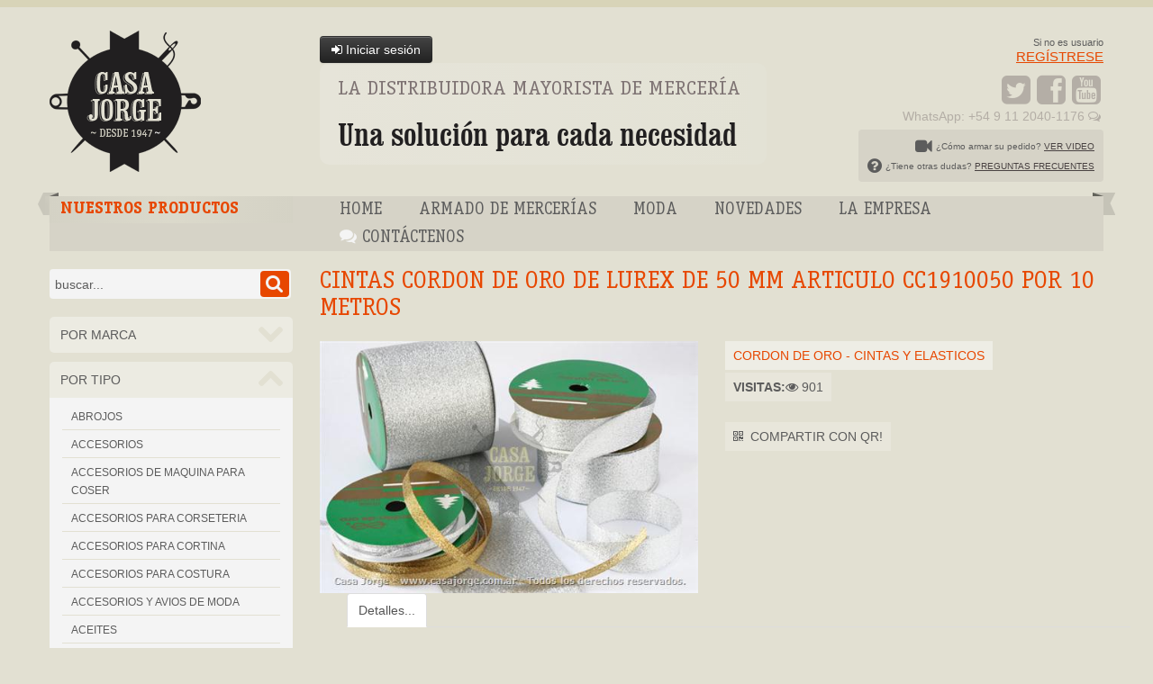

--- FILE ---
content_type: text/html; charset=utf-8
request_url: https://www.casajorge.com.ar/productos/detalles/580e20cf-3a43-49b4-ba6d-3e6befd82eb9/cintas-cordon-de-oro-de-lurex-de-50-mm-articulo-cc1910050-por-10-metros
body_size: 47750
content:

<!DOCTYPE html>
<html>
<head>
    <meta charset="utf-8" />
    <meta name="viewport" content="width=device-width, initial-scale=1, maximum-scale=1" />
    <title>
        CINTAS CORDON DE ORO DE LUREX DE 50 MM ARTICULO CC1910050 POR 10 METROS - Casa Jorge - La Distribuidora Mayorista de Mercer&#xED;a
    </title>
    <link href="https://swiotenantstatic.blob.core.windows.net/theme/1001/favicon.ico" rel="shortcut icon" type="image/x-icon" />

    
    <meta name="description" content="CINTAS CORDON DE ORO DE LUREX DE 50 MM ARTICULO CC1910050 POR 10 METROS - Casa Jorge - La Distribuidora Mayorista de Mercer&#xED;a" />
    <meta property="og:title" content="CINTAS CORDON DE ORO DE LUREX DE 50 MM ARTICULO CC1910050 POR 10 METROS" />
    <meta property="og:type" content="CORDON DE ORO - CINTAS Y ELASTICOS" />
    <meta property="og:url" content="https://www.casajorge.com.ar/productos/detalles/580e20cf-3a43-49b4-ba6d-3e6befd82eb9/cintas-cordon-de-oro-de-lurex-de-50-mm-articulo-cc1910050-por-10-metros" />
    <meta property="og:image" content="https://487bf61e6df8d44fb3aa-a2b220a7bfa7a956123d0af81d3d5752.ssl.cf2.rackcdn.com/cinta lurex cd1910004_10_80_25_40_expand.jpg" />
    <meta property="og:site_name" content="Casa Jorge - La Distribuidora Mayorista de Mercer&#xED;a" />


    <link href="https://swiotenantstatic.blob.core.windows.net/theme/1001/scripts/bootstrap/css/bootstrap-no-icons-custom.min.css" rel="stylesheet" media="screen" />
    <link href="//netdna.bootstrapcdn.com/font-awesome/3.2.1/css/font-awesome.min.css" rel="stylesheet">
    <link href="https://swiotenantstatic.blob.core.windows.net/theme/1001/content/styles/styles.css" rel="stylesheet" type="text/css" />
    <link rel="stylesheet" href="https://cdn.jsdelivr.net/gh/sachinchoolur/lightgallery.js@master/dist/css/lightgallery.css" />
    <script src="//cdnjs.cloudflare.com/ajax/libs/modernizr/2.6.2/modernizr.min.js"></script>

    <!--[if lt IE 9]>
        <script src="//html5shim.googlecode.com/svn/trunk/html5.js"></script>
        <link href="~/css/stylesIE-lt9.css" rel="stylesheet" type="text/css" />
    <![endif]-->

    

    <script type="text/javascript">(function () {
            if ("-ms-user-select" in document.documentElement.style && navigator.userAgent.match(/IEMobile\/10\.0/)) {
                var msViewportStyle = document.createElement("style");
                msViewportStyle.appendChild(
                    document.createTextNode("@-ms-viewport{width:auto!important}")
                );
                document.getElementsByTagName("head")[0].appendChild(msViewportStyle);
            }
        })();</script>

<script type="text/javascript">!function(T,l,y){var S=T.location,k="script",D="instrumentationKey",C="ingestionendpoint",I="disableExceptionTracking",E="ai.device.",b="toLowerCase",w="crossOrigin",N="POST",e="appInsightsSDK",t=y.name||"appInsights";(y.name||T[e])&&(T[e]=t);var n=T[t]||function(d){var g=!1,f=!1,m={initialize:!0,queue:[],sv:"5",version:2,config:d};function v(e,t){var n={},a="Browser";return n[E+"id"]=a[b](),n[E+"type"]=a,n["ai.operation.name"]=S&&S.pathname||"_unknown_",n["ai.internal.sdkVersion"]="javascript:snippet_"+(m.sv||m.version),{time:function(){var e=new Date;function t(e){var t=""+e;return 1===t.length&&(t="0"+t),t}return e.getUTCFullYear()+"-"+t(1+e.getUTCMonth())+"-"+t(e.getUTCDate())+"T"+t(e.getUTCHours())+":"+t(e.getUTCMinutes())+":"+t(e.getUTCSeconds())+"."+((e.getUTCMilliseconds()/1e3).toFixed(3)+"").slice(2,5)+"Z"}(),iKey:e,name:"Microsoft.ApplicationInsights."+e.replace(/-/g,"")+"."+t,sampleRate:100,tags:n,data:{baseData:{ver:2}}}}var h=d.url||y.src;if(h){function a(e){var t,n,a,i,r,o,s,c,u,p,l;g=!0,m.queue=[],f||(f=!0,t=h,s=function(){var e={},t=d.connectionString;if(t)for(var n=t.split(";"),a=0;a<n.length;a++){var i=n[a].split("=");2===i.length&&(e[i[0][b]()]=i[1])}if(!e[C]){var r=e.endpointsuffix,o=r?e.location:null;e[C]="https://"+(o?o+".":"")+"dc."+(r||"services.visualstudio.com")}return e}(),c=s[D]||d[D]||"",u=s[C],p=u?u+"/v2/track":d.endpointUrl,(l=[]).push((n="SDK LOAD Failure: Failed to load Application Insights SDK script (See stack for details)",a=t,i=p,(o=(r=v(c,"Exception")).data).baseType="ExceptionData",o.baseData.exceptions=[{typeName:"SDKLoadFailed",message:n.replace(/\./g,"-"),hasFullStack:!1,stack:n+"\nSnippet failed to load ["+a+"] -- Telemetry is disabled\nHelp Link: https://go.microsoft.com/fwlink/?linkid=2128109\nHost: "+(S&&S.pathname||"_unknown_")+"\nEndpoint: "+i,parsedStack:[]}],r)),l.push(function(e,t,n,a){var i=v(c,"Message"),r=i.data;r.baseType="MessageData";var o=r.baseData;return o.message='AI (Internal): 99 message:"'+("SDK LOAD Failure: Failed to load Application Insights SDK script (See stack for details) ("+n+")").replace(/\"/g,"")+'"',o.properties={endpoint:a},i}(0,0,t,p)),function(e,t){if(JSON){var n=T.fetch;if(n&&!y.useXhr)n(t,{method:N,body:JSON.stringify(e),mode:"cors"});else if(XMLHttpRequest){var a=new XMLHttpRequest;a.open(N,t),a.setRequestHeader("Content-type","application/json"),a.send(JSON.stringify(e))}}}(l,p))}function i(e,t){f||setTimeout(function(){!t&&m.core||a()},500)}var e=function(){var n=l.createElement(k);n.src=h;var e=y[w];return!e&&""!==e||"undefined"==n[w]||(n[w]=e),n.onload=i,n.onerror=a,n.onreadystatechange=function(e,t){"loaded"!==n.readyState&&"complete"!==n.readyState||i(0,t)},n}();y.ld<0?l.getElementsByTagName("head")[0].appendChild(e):setTimeout(function(){l.getElementsByTagName(k)[0].parentNode.appendChild(e)},y.ld||0)}try{m.cookie=l.cookie}catch(p){}function t(e){for(;e.length;)!function(t){m[t]=function(){var e=arguments;g||m.queue.push(function(){m[t].apply(m,e)})}}(e.pop())}var n="track",r="TrackPage",o="TrackEvent";t([n+"Event",n+"PageView",n+"Exception",n+"Trace",n+"DependencyData",n+"Metric",n+"PageViewPerformance","start"+r,"stop"+r,"start"+o,"stop"+o,"addTelemetryInitializer","setAuthenticatedUserContext","clearAuthenticatedUserContext","flush"]),m.SeverityLevel={Verbose:0,Information:1,Warning:2,Error:3,Critical:4};var s=(d.extensionConfig||{}).ApplicationInsightsAnalytics||{};if(!0!==d[I]&&!0!==s[I]){var c="onerror";t(["_"+c]);var u=T[c];T[c]=function(e,t,n,a,i){var r=u&&u(e,t,n,a,i);return!0!==r&&m["_"+c]({message:e,url:t,lineNumber:n,columnNumber:a,error:i}),r},d.autoExceptionInstrumented=!0}return m}(y.cfg);function a(){y.onInit&&y.onInit(n)}(T[t]=n).queue&&0===n.queue.length?(n.queue.push(a),n.trackPageView({})):a()}(window,document,{
src: "https://js.monitor.azure.com/scripts/b/ai.2.min.js", // The SDK URL Source
crossOrigin: "anonymous", 
cfg: { // Application Insights Configuration
    connectionString: 'InstrumentationKey=bcc4ed2c-b7c2-4231-bd0e-62c3aca29d42;IngestionEndpoint=https://southcentralus-3.in.applicationinsights.azure.com/;LiveEndpoint=https://southcentralus.livediagnostics.monitor.azure.com/;ApplicationId=0b7264cf-28ab-42f5-b5b1-52e6cae50f29'
}});</script></head>
<body id="masterbody" class="product is-guest">
        <!-- Google Tag Manager -->
        <noscript>
            <iframe src="//www.googletagmanager.com/ns.html?id=GTM-K273RB"
                    height="0" width="0" style="display:none;visibility:hidden"></iframe>
        </noscript>
        <script>
            (function(w,d,s,l,i){w[l]=w[l]||[];w[l].push({'gtm.start':
                    new Date().getTime(),event:'gtm.js'});var f=d.getElementsByTagName(s)[0],
                    j=d.createElement(s),dl=l!='dataLayer'?'&l='+l:'';j.async=true;j.src=
                    '//www.googletagmanager.com/gtm.js?id='+i+dl;f.parentNode.insertBefore(j,f);
                    })(window,document,'script','dataLayer','GTM-K273RB');
        </script>
        <!-- End Google Tag Manager -->



    <div id="AustralCommerceGeneralLoading" style="display: none;" data-spy="affix"><i class="icon-refresh icon-spin"></i> Espere...</div>
    <div id="AustralCommercePostSucceeded" style="display: none;" data-spy="affix"><i class="icon-ok-sign"></i> &iexcl;Listo!</div>

    
        <div id="fb-root"></div>
        <script>
            (function (d, s, id) {
                var js, fjs = d.getElementsByTagName(s)[0];
                if (d.getElementById(id)) return;
                js = d.createElement(s); js.id = id;
                js.src = "//connect.facebook.net/en_US/all.js#xfbml=1&appId=385162578267885";
                fjs.parentNode.insertBefore(js, fjs);
            }(document, 'script', 'facebook-jssdk'));</script>


    <div id="header">
        <div class="row-one">
            <div class="container">
                <div class="row">
                    <h1 class="span2" id="logo">
                        <a href="/">Casa Jorge></a>
                    </h1>
                    <nav id="nav-phone" class="visible-phone hidden-tablet hidden-desktop">
                        <a href="#" class="search"><i class="icon-search"></i></a>
                        <a href="#" class="menu"><i class="icon-reorder"></i></a>
                        <a href="#header" class="take-me-up"><i class="icon-chevron-up"></i></a>
                    </nav>
                    <div class="span6 clearfix" id="user-banner-social">
                        
    <div class="row-one clearfix" id="quick-login">
        <a class="btn btn-inverse" href="/cuenta/ingresar?returnUrl=%2Fproductos%2Fdetalles%2F580e20cf-3a43-49b4-ba6d-3e6befd82eb9%2Fcintas-cordon-de-oro-de-lurex-de-50-mm-articulo-cc1910050-por-10-metros"><i class="icon-signin"></i> Iniciar sesión</a>

        <a class="register-link pull-right" href="/cuenta/crear">Si no es usuario <span>REG&iacute;STRESE</span></a>
    </div>

                        <div class="row-two">
                            <div id="banner-header" class="pull-left">
                                <p class="line1">La Distribuidora Mayorista de Mercer&#xED;a</p>
                                <p class="line2 hidden-phone">Una solución para cada necesidad</p>
                            </div>
                            <div id="social-header" class="pull-right text-right">
                                    
    <div class="social">
            <a target="_blank" href="https://www.twitter.com/casajorge"><i class="icon-twitter-sign icon-2x icon-large"></i></a>
            <a target="_blank" href="https://www.facebook.com/casajorge"><i class="icon-facebook-sign icon-2x icon-large"></i></a>
            <a target="_blank" href="https://www.youtube.com/user/merceriacasajorge"><i class="icon-youtube-sign icon-2x icon-large"></i></a>
                <br /><a target="_blank" href="https://api.whatsapp.com/send?phone=5491120401176">WhatsApp: &#x2B;54 9 11 2040-1176 <i class="icon-comments-alt"></i></a>
    </div>

                                <div class="video-link">
                                    <div class="clearfix">
                                        <i class="icon-facetime-video icon-large"></i>
                                        <span> &iquest;C&oacute;mo armar su pedido? <a id="video-tutorial" href="#videoModal" data-toggle="modal">VER VIDEO</a></span>
                                    </div>
                                    <div class="clearfix">
                                        <i class="icon-question-sign icon-large"></i>
                                        <span> &iquest;Tiene otras dudas? <a href="/seccion/preguntas-frecuentes">PREGUNTAS FRECUENTES</a></span>
                                    </div>
                                </div>
                            </div>
                        </div>
                    </div>
                </div>
            </div>
        </div>
        <div class="row-two">
            <!--[if lt IE 9]>
            <div class="alert alert-error text-center">Para una mejor experiencia en nuestro sitio, por favor actualice su Internet Explorer o ingrese con otro navegador como Firefox, Opera o Google Chrome. &iexcl;Gracias!</div>
            <![endif]-->
            <div class="container">
                <div class="row">
                    <div class="span2 hidden-phone"><span class="call-to-action">NUESTROS PRODUCTOS</span></div>
                    <div class="span6" id="menu-header">
                        <ul class="nav nav-pills" id="menuItems">
                                        <li><a href="/">Home</a></li>
            <li><a href="/seccion/guia-armado-de-mercerias">Armado de Mercer&#xED;as</a></li>
            <li><a href="/productos/accesorios-y-avios-de-moda">Moda</a></li>
            <li><a href="/productos/novedades">Novedades</a></li>
            <li><a href="/seccion/empresa">La Empresa</a></li>
            <li><a href="/contacto"><i class="icon-comments"></i> Cont&#xE1;ctenos</a></li>

                        </ul>
                    </div>
                </div>
            </div>
        </div>
    </div>

    <div id="main">
        <div class="products-list">
            <div class="container">
                <div class="row">
                    


<div id="sidebar" class="span2">

    <form method="get" id="search-left-form" novalidate action="/productos/buscador">
            <input id="search-left-text" type="text" value="buscar..." class="span2" name="expresion" data-title="Pruebe las <b>b&uacute;squedas avanzadas</b> para encontrar productos m&aacute;s f&aacute;cil.<br />(ej. <b>novedades + cintas</b>)" data-html="true" data-placement="top" data-trigger="focus">
    
        <input id="search-left-btn" type="submit" value="buscar" class="btn">
        <a href="#search-left" class="btn-fake"><i class="icon-search"></i></a>
    </form>

    <div id="menu-marcas">
        <h3 class="hidden-phone">POR MARCA <i class="icon-chevron-down"></i></h3>
        <ul class="nav" style="display:none">
                <li><a href="/productos/abrojos-importados">ABROJOS IMPORTADOS</a></li>
                <li><a href="/productos/abrotex-puntillas">ABROTEX - PUNTILLAS</a></li>
                <li><a href="/productos/aceitodo">ACEITODO</a></li>
                <li><a href="/productos/acrilex">ACRILEX</a></li>
                <li><a href="/productos/almendra-agujas-y-accesorios">ALMENDRA - AGUJAS Y ACCESORIOS</a></li>
                <li><a href="/productos/arcoiris">ARCOIRIS</a></li>
                <li><a href="/productos/bedrosoil-aceites-para-maquina">BEDROSOIL - ACEITES PARA MAQUINA</a></li>
                <li><a href="/productos/bentley-elacin-elasticos">BENTLEY - ELACIN - ELASTICOS</a></li>
                <li><a href="/productos/brooklyn-cintas">BROOKLYN - Cintas</a></li>
                <li><a href="/productos/brotel-elasticos-de-corseteria">BROTEL - ELASTICOS DE CORSETERIA</a></li>
                <li><a href="/productos/bruselas-puntillas">BRUSELAS - PUNTILLAS</a></li>
                <li><a href="/productos/cbx-floresagujas-y-accesorios-importados">CBX  - FLORESAGUJAS Y ACCESORIOS IMPORTADOS</a></li>
                <li><a href="/productos/cisne-lanas-hilados-e-hilos-para-tejer">CISNE - LANAS HILADOS E HILOS PARA TEJER</a></li>
                <li><a href="/productos/coats-cadena-hilos-agujas-alfileres-exhibidores-y-acces">COATS CADENA - HILOS AGUJAS ALFILERES EXHIBIDORES Y ACCES.</a></li>
                <li><a href="/productos/colibri-anilinas-pinturas-y-plantillas">COLIBRI - ANILINAS PINTURAS Y PLANTILLAS</a></li>
                <li><a href="/productos/condal-broches-tancas-y-hebillas">CONDAL - BROCHES TANCAS Y HEBILLAS</a></li>
                <li><a href="/productos/cordon-de-oro-cintas-y-elasticos">CORDON DE ORO - CINTAS Y ELASTICOS</a></li>
                <li><a href="/productos/corona-hilos">CORONA - HILOS</a></li>
                <li><a href="/productos/coselotodo-hilos-y-exhibidores">COSELOTODO - HILOS Y EXHIBIDORES</a></li>
                <li><a href="/productos/cottonier-hilos">COTTONIER - HILOS</a></li>
                <li><a href="/productos/de-moda-avios-y-accesorios-para-la-confeccion">DE MODA - AVIOS Y ACCESORIOS PARA LA CONFECCION</a></li>
                <li><a href="/productos/depe">DEPE</a></li>
                <li><a href="/productos/dorsa-cintas-bies">DORSA - CINTAS BIES</a></li>
                <li><a href="/productos/dt-pitucones-reparadores-numeros-etiquetas-termoadhesivas">DT - PITUCONES REPARADORES NUMEROS ETIQUETAS TERMOADHESIVAS</a></li>
                <li><a href="/productos/eberle-broches-botones-y-ojalillos">EBERLE - BROCHES BOTONES Y OJALILLOS</a></li>
                <li><a href="/productos/elasticos-elastic">ELASTICOS ELASTIC</a></li>
                <li><a href="/productos/emperatriz-alfileres-y-broches-de-gancho">EMPERATRIZ - ALFILERES Y BROCHES DE GANCHO</a></li>
                <li><a href="/productos/era-fas-cordones">ERA FAS - CORDONES</a></li>
                <li><a href="/productos/erizo-alfileres">ERIZO - ALFILERES</a></li>
                <li><a href="/productos/estileto-alfileres-de-gancho">ESTILETO - ALFILERES DE GANCHO</a></li>
                <li><a href="/productos/euroroma">EUROROMA</a></li>
                <li><a href="/productos/fb-galones-puntillas-elasticos-cintas-y-cordones">FB - GALONES PUNTILLAS ELASTICOS CINTAS Y CORDONES</a></li>
                <li><a href="/productos/fime-reglas-y-escuadras">FIME - REGLAS Y ESCUADRAS</a></li>
                <li><a href="/productos/flexi-apliques">FLEXI APLIQUES</a></li>
                <li><a href="/productos/freudemberg-entretelas-fliselina">FREUDEMBERG - ENTRETELAS FLISELINA</a></li>
                <li><a href="/productos/generico-de-merceria">GENERICO DE MERCERIA</a></li>
                <li><a href="/productos/gutermann-hilos-y-exhibidores">GUTERMANN - HILOS Y EXHIBIDORES</a></li>
                <li><a href="/productos/hilados-ambar">HILADOS AMBAR</a></li>
                <li><a href="/productos/jaragua-do-sul-elasticos">JARAGUA DO SUL - ELASTICOS</a></li>
                <li><a href="/productos/kentas">KENTAS</a></li>
                <li><a href="/productos/kone">KONE</a></li>
                <li><a href="/productos/la-maderera-telares-aguj-de-tejer-manijas-bastidores">LA MADERERA - TELARES AGUJ. DE TEJER MANIJAS BASTIDORES</a></li>
                <li><a href="/productos/lotus-agujas-alfileres-y-accesorios">LOTUS - AGUJAS ALFILERES Y ACCESORIOS</a></li>
                <li><a href="/productos/lujitom-tizas">LUJITOM - TIZAS</a></li>
                <li><a href="/productos/magna-hilos-y-exhibidores">MAGNA - HILOS Y EXHIBIDORES</a></li>
                <li><a href="/productos/mendafacil-pitucones-y-reparadores-termoadhesivos">MENDAFACIL - PITUCONES Y REPARADORES TERMOADHESIVOS</a></li>
                <li><a href="/productos/metalurgica-c-hebillas-metalicas">METALURGICA C - HEBILLAS METALICAS</a></li>
                <li><a href="/productos/multitextil-cintas-gross-y-elasticos">MULTITEXTIL - CINTAS GROSS Y ELASTICOS</a></li>
                <li><a href="/productos/mundial-tijeras">MUNDIAL - TIJERAS</a></li>
                <li><a href="/productos/ninon-alfileres-de-gancho-y-clips">NINON - ALFILERES DE GANCHO Y CLIPS</a></li>
                <li><a href="/productos/norville-puntillas">NORVILLE - PUNTILLAS</a></li>
                <li><a href="/productos/ondina-cintas-galones-y-elasticos">ONDINA - CINTAS GALONES Y ELASTICOS</a></li>
                <li><a href="/productos/orange-agujas-de-maquinas-industriales">ORANGE - AGUJAS DE MAQUINAS INDUSTRIALES</a></li>
                <li><a href="/productos/pegamil-pegamentos-y-adhesivos">PEGAMIL - PEGAMENTOS Y ADHESIVOS</a></li>
                <li><a href="/productos/pinguin-flash-lanas-e-hilados-para-tejer">PINGUIN FLASH - LANAS E HILADOS PARA TEJER</a></li>
                <li><a href="/productos/plastics-acesorios-plasticos">PLASTICS - ACESORIOS PLASTICOS</a></li>
                <li><a href="/productos/productos-importado">PRODUCTOS IMPORTADO</a></li>
                <li><a href="/productos/pulpo-broches">PULPO - BROCHES</a></li>
                <li><a href="/productos/regal-agujas-alfileres-y-tijeras">REGAL - AGUJAS ALFILERES Y TIJERAS</a></li>
                <li><a href="/productos/san-carlos-hilos-de-hilvanar">SAN CARLOS - HILOS DE HILVANAR</a></li>
                <li><a href="/productos/sedil-hilos">SEDIL - HILOS</a></li>
                <li><a href="/productos/silver-agujas-y-accesorios">SILVER - AGUJAS Y ACCESORIOS</a></li>
                <li><a href="/productos/singer-agujas-de-maquina">SINGER - AGUJAS DE MAQUINA</a></li>
                <li><a href="/productos/snaps-broches-botones-tancas-y-terminales">SNAPS - BROCHES BOTONES TANCAS Y TERMINALES</a></li>
                <li><a href="/productos/sol-de-oriente-agujas-alfileres-y-accesorios">SOL DE ORIENTE - AGUJAS ALFILERES Y ACCESORIOS</a></li>
                <li><a href="/productos/super-hilos-elasticos">SUPER - HILOS ELASTICOS</a></li>
                <li><a href="/productos/suprabond-pegamentos">SUPRABOND - PEGAMENTOS</a></li>
                <li><a href="/productos/terlizzi-ganchos-broches-argollas-y-correderas">TERLIZZI - GANCHOS BROCHES ARGOLLAS Y CORREDERAS</a></li>
                <li><a href="/productos/tmp-maquinas-y-matrices">TMP - MAQUINAS Y MATRICES</a></li>
                <li><a href="/productos/todotex">TODOTEX</a></li>
                <li><a href="/productos/unipox-pegamentos">UNIPOX - PEGAMENTOS</a></li>
                <li><a href="/productos/vahe-hilos">VAHE - HILOS</a></li>
                <li><a href="/productos/vicky-lanas-e-hilados">VICKY - Lanas e Hilados</a></li>
                <li><a href="/productos/ykk-cierres">YKK - CIERRES</a></li>
        </ul>
    </div>

    <div id="menu-categorias" class="desplegado">
        <h3 class="hidden-phone">POR TIPO <i class="icon-chevron-up"></i></h3>
        <ul class="nav nav-plain">
                <li>
                    <a href="/productos/abrojos">ABROJOS</a>
                </li>
                <li>
                    <a href="/productos/accesorios">ACCESORIOS</a>
                </li>
                <li>
                    <a href="/productos/accesorios-de-maquina-para-coser">ACCESORIOS DE MAQUINA PARA COSER</a>
                </li>
                <li>
                    <a href="/productos/accesorios-para-corseteria">ACCESORIOS PARA CORSETERIA</a>
                </li>
                <li>
                    <a href="/productos/accesorios-para-cortina">ACCESORIOS PARA CORTINA</a>
                </li>
                <li>
                    <a href="/productos/accesorios-para-costura">ACCESORIOS PARA COSTURA</a>
                </li>
                <li>
                    <a href="/productos/accesorios-y-avios-de-moda">ACCESORIOS Y AVIOS DE MODA</a>
                </li>
                <li>
                    <a href="/productos/aceites">ACEITES</a>
                </li>
                <li>
                    <a href="/productos/agujas-para-coser-y-bordar">AGUJAS PARA COSER Y BORDAR</a>
                </li>
                <li>
                    <a href="/productos/agujas-para-tejer-y-accesorios">AGUJAS PARA TEJER Y ACCESORIOS</a>
                </li>
                <li>
                    <a href="/productos/alfileres">ALFILERES</a>
                </li>
                <li>
                    <a href="/productos/anilinas-pinturas-y-quitamanchas">ANILINAS PINTURAS Y QUITAMANCHAS</a>
                </li>
                <li>
                    <a href="/productos/apliques-y-parches-de-moda">APLIQUES Y PARCHES DE MODA</a>
                </li>
                <li>
                    <a href="/productos/argollas">ARGOLLAS</a>
                </li>
                <li>
                    <a href="/productos/armado-de-merceria">ARMADO DE MERCERIA</a>
                </li>
                <li>
                    <a href="/productos/articulos-de-madera">ARTICULOS DE MADERA</a>
                </li>
                <li>
                    <a href="/productos/articulos-de-tejido">ARTICULOS DE TEJIDO</a>
                </li>
                <li>
                    <a href="/productos/articulos-para-armador">ARTICULOS PARA ARMADOR</a>
                </li>
                <li>
                    <a href="/productos/bastidores">BASTIDORES</a>
                </li>
                <li>
                    <a href="/productos/botones">BOTONES</a>
                </li>
                <li>
                    <a href="/productos/botones-clasicos">BOTONES CLASICOS</a>
                </li>
                <li>
                    <a href="/productos/botones-estilo">BOTONES ESTILO</a>
                </li>
                <li>
                    <a href="/productos/broches">BROCHES</a>
                </li>
                <li>
                    <a href="/productos/broderies">BRODERIES</a>
                </li>
                <li>
                    <a href="/productos/centimetros-metros-reglas-y-escuadras">CENTIMETROS METROS REGLAS Y ESCUADRAS</a>
                </li>
                <li>
                    <a href="/productos/cierres-de-aluminio">CIERRES DE ALUMINIO</a>
                </li>
                <li>
                    <a href="/productos/cierres-de-bronce">CIERRES DE BRONCE</a>
                </li>
                <li>
                    <a href="/productos/cierres-diente-de-perro">CIERRES DIENTE DE PERRO</a>
                </li>
                <li>
                    <a href="/productos/cierres-empavonados">CIERRES EMPAVONADOS</a>
                </li>
                <li>
                    <a href="/productos/cierres-en-cadena-terminales-y-deslizadores">CIERRES EN CADENA / TERMINALES Y DESLIZADORES</a>
                </li>
                <li>
                    <a href="/productos/cierres-finos">CIERRES FINOS</a>
                </li>
                <li>
                    <a href="/productos/cierres-invisibles">CIERRES INVISIBLES</a>
                </li>
                <li>
                    <a href="/productos/cierres-para-calzado-zapatos-y-botas">CIERRES PARA CALZADO / ZAPATOS Y BOTAS</a>
                </li>
                <li>
                    <a href="/productos/cierres-poliester-reforzados">CIERRES POLIESTER REFORZADOS</a>
                </li>
                <li>
                    <a href="/productos/cierres-ykk">CIERRES YKK</a>
                </li>
                <li>
                    <a href="/productos/cintas-al-bies">CINTAS AL BIES</a>
                </li>
                <li>
                    <a href="/productos/cintas-argentinas">CINTAS ARGENTINAS</a>
                </li>
                <li>
                    <a href="/productos/cintas-clasicas">CINTAS CLASICAS</a>
                </li>
                <li>
                    <a href="/productos/cintas-fantasia">CINTAS FANTASIA</a>
                </li>
                <li>
                    <a href="/productos/cintas-fruncidoras">CINTAS FRUNCIDORAS</a>
                </li>
                <li>
                    <a href="/productos/cintas-gross-e-hilera">CINTAS GROSS E HILERA</a>
                </li>
                <li>
                    <a href="/productos/cintas-mochilera">CINTAS MOCHILERA</a>
                </li>
                <li>
                    <a href="/productos/cintas-navide-as">CINTAS NAVIDE&#xD1;AS</a>
                </li>
                <li>
                    <a href="/productos/cintas-navide-as-cordon-de-oro">CINTAS NAVIDE&#xD1;AS CORDON DE ORO</a>
                </li>
                <li>
                    <a href="/productos/cordones">CORDONES</a>
                </li>
                <li>
                    <a href="/productos/cordones-para-calzado">CORDONES PARA CALZADO</a>
                </li>
                <li>
                    <a href="/productos/elasticos-bentley">ELASTICOS BENTLEY</a>
                </li>
                <li>
                    <a href="/productos/elasticos-clasicos">ELASTICOS CLASICOS</a>
                </li>
                <li>
                    <a href="/productos/elasticos-e-insumos-para-barbijos-y-productos-sanitarios">ELASTICOS E INSUMOS PARA BARBIJOS Y PRODUCTOS SANITARIOS</a>
                </li>
                <li>
                    <a href="/productos/elasticos-fantasia">ELASTICOS FANTASIA</a>
                </li>
                <li>
                    <a href="/productos/elasticos-para-corseteria">ELASTICOS PARA CORSETERIA</a>
                </li>
                <li>
                    <a href="/productos/elasticos-para-ortopedia-fajas-y-vendas">ELASTICOS PARA ORTOPEDIA / FAJAS Y VENDAS</a>
                </li>
                <li>
                    <a href="/productos/entretela">ENTRETELA</a>
                </li>
                <li>
                    <a href="/productos/exhibidores-y-cofres">EXHIBIDORES Y COFRES</a>
                </li>
                <li>
                    <a href="/productos/flecos">FLECOS</a>
                </li>
                <li>
                    <a href="/productos/flores">FLORES</a>
                </li>
                <li>
                    <a href="/productos/galones">GALONES</a>
                </li>
                <li>
                    <a href="/productos/ganchos">GANCHOS</a>
                </li>
                <li>
                    <a href="/productos/hebillas-metalicas">HEBILLAS METALICAS</a>
                </li>
                <li>
                    <a href="/productos/hebillas-plasticas">HEBILLAS PLASTICAS</a>
                </li>
                <li>
                    <a href="/productos/hilos-cadena">HILOS CADENA</a>
                </li>
                <li>
                    <a href="/productos/hilos-familiares">HILOS FAMILIARES</a>
                </li>
                <li>
                    <a href="/productos/hilos-industriales">HILOS INDUSTRIALES</a>
                </li>
                <li>
                    <a href="/productos/hombreras">HOMBRERAS</a>
                </li>
                <li>
                    <a href="/productos/lanas-ambar">LANAS AMBAR</a>
                </li>
                <li>
                    <a href="/productos/lanas-cisne">LANAS CISNE</a>
                </li>
                <li>
                    <a href="/productos/lanas-e-hilados">LANAS E HILADOS</a>
                </li>
                <li>
                    <a href="/productos/lanas-mia">LANAS MIA</a>
                </li>
                <li>
                    <a href="/productos/lanas-vicky">LANAS VICKY</a>
                </li>
                <li>
                    <a href="/productos/lentejuelas">LENTEJUELAS</a>
                </li>
                <li>
                    <a href="/productos/matrices-y-maquinas">MATRICES Y MAQUINAS</a>
                </li>
                <li>
                    <a href="/productos/moda-dorado">MODA DORADO</a>
                </li>
                <li>
                    <a href="/productos/moda-fluorescente">MODA FLUORESCENTE</a>
                </li>
                <li>
                    <a href="/productos/moda-oto-o-invierno-2019">MODA OTO&#xD1;O INVIERNO 2019</a>
                </li>
                <li>
                    <a href="/productos/moda-primavera-verano-2019">MODA PRIMAVERA VERANO 2019</a>
                </li>
                <li>
                    <a href="/productos/moda-primavera-verano-2020">MODA PRIMAVERA VERANO 2020</a>
                </li>
                <li>
                    <a href="/productos/ojalillos">OJALILLOS</a>
                </li>
                <li>
                    <a href="/productos/pegamentos">PEGAMENTOS</a>
                </li>
                <li>
                    <a href="/productos/perlas">PERLAS</a>
                </li>
                <li>
                    <a href="/productos/pitucones-y-reparadores">PITUCONES Y REPARADORES</a>
                </li>
                <li>
                    <a href="/productos/plantillas">PLANTILLAS</a>
                </li>
                <li>
                    <a href="/productos/puntillas-de-algodon">PUNTILLAS DE ALGODON</a>
                </li>
                <li>
                    <a href="/productos/puntillas-de-nylon-y-poliester">PUNTILLAS DE NYLON Y POLIESTER</a>
                </li>
                <li>
                    <a href="/productos/puntillas-elastizadas">PUNTILLAS ELASTIZADAS</a>
                </li>
                <li>
                    <a href="/productos/tachas">TACHAS</a>
                </li>
                <li>
                    <a href="/productos/tancas-y-terminales">TANCAS Y TERMINALES</a>
                </li>
                <li>
                    <a href="/productos/telas">TELAS</a>
                </li>
                <li>
                    <a href="/productos/tijeras-y-pinzas">TIJERAS Y PINZAS</a>
                </li>
                <li>
                    <a href="/productos/todo-moda">TODO MODA</a>
                </li>
        </ul>
    </div>
</div>
                    <div class="span6">
                        
                        



<div itemscope itemtype="https://schema.org/Product">
    <div class="row">
        <div class="span6">
            <h1 itemprop="name">CINTAS CORDON DE ORO DE LUREX DE 50 MM ARTICULO CC1910050 POR 10 METROS</h1>
        </div>
    </div>
    <div class="row details">
        <div class="span3">
                <div id="lightgallery">
                    <a rel="nofollow"
                       data-sub-html="CINTAS CORDON DE ORO DE LUREX DE 50 MM ARTICULO CC1910050 POR 10 METROS"
                                              href="https://487bf61e6df8d44fb3aa-a2b220a7bfa7a956123d0af81d3d5752.ssl.cf2.rackcdn.com/cinta lurex cd1910004_10_80_25_40_expand.jpg">
                        <img class="img-responsive"
                             itemprop="image"
                             src="https://487bf61e6df8d44fb3aa-a2b220a7bfa7a956123d0af81d3d5752.ssl.cf2.rackcdn.com/cinta lurex cd1910004_10_80_25_40_expand.jpg"
                             alt="CINTAS CORDON DE ORO DE LUREX DE 50 MM ARTICULO CC1910050 POR 10 METROS" />
                    </a>
                </div>

        </div>

        <div class="span3">
            <div>
                <div itemprop="brand" itemtype="https://schema.org/Brand" itemscope>
                    <p itemprop="name" class="brand">CORDON DE ORO - CINTAS Y ELASTICOS</p>
                </div>
                <p class="views"><strong>Visitas:</strong> <i class="icon-eye-open"></i> 901</p>


                <div class="fb-like" data-href="https://www.casajorge.com.ar/productos/detalles/580e20cf-3a43-49b4-ba6d-3e6befd82eb9/cintas-cordon-de-oro-de-lurex-de-50-mm-articulo-cc1910050-por-10-metros" data-send="false" data-layout="button_count" data-width="450" data-show-faces="false"></div>

                <div id="qrshare"
                    data-legacy="True"></div>
                <a
                    role="button"
                    style="cursor: pointer;"
                    class="code qr-view"
                    data-id="580e20cf-3a43-49b4-ba6d-3e6befd82eb9">
                    <i class="icon-qrcode"></i>
                    &nbsp;Compartir con QR!
                </a>



            </div>
            <div>
            </div>
        </div>
    </div>


    <div class="clearfix"></div>

    <div class="span6">
        <div class="tabbable">
            <ul class="nav nav-tabs">
                <li class="nav-item active">
                    <a href="#1" data-toggle="tab" class="nav-link">Detalles...</a>
                </li>
            </ul>
            <div class="tab-content">
                <div class="tab-pane descriptiion active" id="1">
                        <div itemprop="description" class="viewer">CINTAS CORDON DE ORO DE LUREX DE 50 MM ARTICULO CC1910050 POR 10 METROS</div>
                </div>
            </div>
        </div>
    </div>
</div>
                    </div>
                </div>
            </div>
        </div>
    </div>

    <div id="footer">
    
    <div class="container">
        <div class="row">
            <div class="span2">
                <ul class="nav">
                                <li><a href="/">Home</a></li>
            <li><a href="/seccion/guia-armado-de-mercerias">Armado de Mercer&#xED;as</a></li>
            <li><a href="/productos/accesorios-y-avios-de-moda">Moda</a></li>
            <li><a href="/productos/novedades">Novedades</a></li>
            <li><a href="/seccion/empresa">La Empresa</a></li>
            <li><a href="/contacto"><i class="icon-comments"></i> Cont&#xE1;ctenos</a></li>

                </ul>
            </div>
            <div class="span2">
                <ul class="nav">
                        <li><i class="icon-phone-sign"></i> 011 3220-7177</li>
                    <li><i class="icon-envelope"></i> <a href="mailto:atencionalcliente@casajorge.com.ar">atencionalcliente@casajorge.com.ar</a></li>
                    <li><i class="icon-map-marker"></i> Larrea 441 - CABA</li>

                        <li>
                            <br />
                            <i class="icon-calendar"></i> <strong>Horarios de atenci&oacute;n:</strong><br />Lunes a Viernes de 8:00 a 18:00 hs.
                        </li>
                </ul>
            </div>

                <div class="span2">
                    Seguinos en
                    
    <p id="social-footer">
            <a target="_blank" href="https://www.twitter.com/casajorge"><i class="icon-twitter-sign icon-2x icon-larg"></i></a>
            <a target="_blank" href="https://www.facebook.com/casajorge"><i class="icon-facebook-sign icon-2x icon-larg"></i></a>
            <a target="_blank" href="https://www.youtube.com/user/merceriacasajorge"><i class="icon-youtube-sign icon-2x icon-larg"></i></a>
                <a target="_blank" href="https://api.whatsapp.com/send?phone=5491120401176">WhatsApp: &#x2B;54 9 11 2040-1176 <i class="icon-comments-alt"></i></a>
    </p>

                </div>

            <div class="span2">

                    <a class="pull-right" href="https://servicios1.afip.gov.ar/clavefiscal/qr/response.aspx?qr=NWctzKt4S_FyxxbkDbxAcw,," target="_F960AFIPInfo"><img style="height:50px;" class="thumbnail" src="//www.afip.gob.ar/images/f960/DATAWEB.jpg" border="0"></a>

                <div class="copy pull-left">
                    <p>
                        &copy; 2026 Casa Jorge<br />
                        Todos los derechos reservados.
                    </p>
                 </div>

                <div class="copy pull-left">
                    <p><strong>Una tienda <a target="_blank" href="https://www.sucursalweb.io">Sucursal Web</a></strong></p>
                </div>
               
            </div>
        </div>
    </div>
</div>


        <div class="modal hide fade" id="videoModal">
            <div class="modal-header">
                <button type="button" class="close" aria-hidden="true" data-dismiss="modal">&times;</button>
                <h3>&iquest;Como armar su pedido?</h3>
            </div>
            <div class="modal-body">
                <p>
                    <object width="100%" height="315">
                        <param name="movie" value="https://www.youtube.com/v/NQlx-7SFIqw?version=3&amp;hl=es_MX&amp;rel=0"></param>
                        <param name="allowFullScreen" value="true"></param>
                        <param name="allowscriptaccess" value="always"></param>
                        <embed src="https://www.youtube.com/v/NQlx-7SFIqw?version=3&amp;hl=es_MX&amp;rel=0" type="application/x-shockwave-flash" width="100%" height="315" allowscriptaccess="always" allowfullscreen="true"></embed>
                    </object>
                </p>
            </div>
            <div class="modal-footer">
                <button type="button" class="btn btn-link" data-dismiss="modal" aria-hidden="true">Cerrar</button>
            </div>
        </div>

    <script src="/scripts/legacy/jquery-2.1.1.min.js"></script>
    <script src="https://maxcdn.bootstrapcdn.com/bootstrap/3.3.7/js/bootstrap.min.js" integrity="sha384-Tc5IQib027qvyjSMfHjOMaLkfuWVxZxUPnCJA7l2mCWNIpG9mGCD8wGNIcPD7Txa" crossorigin="anonymous"></script>
    <script src="/scripts/public/vendor.js?v=nMJaU4vqnVFKELiXhrggzSApEVQfMT8cuGBgxJMKMwA"></script>
    <script src="/scripts/public/general.js?v=w_x22R8GCIlVf-ZtQiehtmymieFLdvFwr7E2aT0Elws"></script>


    <script src="/scripts/legacy/parana-nav.js"></script>
        <script src="/scripts/legacy/tinynav.min.js"></script>

    <script type="text/javascript">
        $(document).ready(function () {
            var ajaxOps = 0,
                loading = $('#AustralCommerceGeneralLoading'),
                success = $('#AustralCommercePostSucceeded');

            loading.hide();
            success.hide();

            $(document)
            .ajaxStart(function () {
                ++ajaxOps;
                loading.show();
            })
            .ajaxStop(function () {
                if (--ajaxOps == 0) {
                    loading.hide();
                }
            });

            $('.carousel').carousel({
                interval: 5000
            });


            var buscarText = 'buscar...';

            $('#search-left-form').submit(function () {
                var productName = $('#search-left-text').val();
                if (productName && productName.length > 0 && productName != buscarText) {
                    return true;
                }
                return false;
            });

            $(document).ready(function () {    $(document).bind("contextmenu", function (e) { return false; });});

            $("#search-left-text").focus(function () {
                if (this.value == buscarText) this.value = '';
            }).focusout(function () {
                if (this.value == '') this.value = buscarText;
            });

            $('#search-left-text').tooltip();

            $('#search-left-form .btn-fake').click(function () {
                $('#search-left-btn').click();
                return false;
            });

            if (window.location.pathname != null && window.location.pathname !== "/")
            {
                var pathname = (window.location.pathname.match(/[^\/]+$/)[0]);

                $('#menuItems li a').each(function() {
                    if ($(this).attr('href').indexOf(pathname) > -1)
                    {
                        $(this).parent().addClass('active');
                    }
                });
            } else {
                $('#menuItems li a').first().parent().addClass('active');
            }



$("#menu-marcas > ul").tinyNav({ header: 'POR MARCA' });
$("#menu-categorias > ul").tinyNav({ header: 'POR TIPO' });        });

        $('#menu-marcas > h3, #menu-categorias > h3').click(function () {
            $(this).parent().find('ul').toggle();
            $("i", this).removeClass();
            miObj = $(this).parent();
            if ( miObj.hasClass("desplegado") ) {
                miObj.removeClass("desplegado");
                $("i", this).addClass("icon-chevron-down");
            }else{
                miObj.addClass("desplegado");
                $("i", this).addClass("icon-chevron-up");
            }
            return false;
        });

        var configuration = {
            decimalPrices: 2 ,
            decimalQuantities: 2
            };

    </script>
    <script type="text/javascript">
        $(document).ready(function () {
            $.extend({
                getGo: function (url) {
                    document.location = url;
                },
                postGo: function (url, params) {
                    var $form = $("<form>")
                        .attr("method", "post")
                        .attr("action", url);
                    $.each(params, function (name, value) {
                        $("<input type='hidden'>")
                            .attr("name", name)
                            .attr("value", value)
                            .appendTo($form);
                    });
                    $form.appendTo("body");
                    $form.submit();
                }
            });

            function HookUpWithDropDownAndInvokeUrlWhenChanged(params) {

                var dropdownSelector = params.dropdownSelector;
                var urlBuilder = params.urlBuilder;
                var callback = params.callback;
                var nofilterEmptySelection = params.nofilterEmptySelection;

                $(dropdownSelector).change(function () {
                    var selectedValue = $(this).find('option:selected').val();

                    if (nofilterEmptySelection || selectedValue) {
                        var urlBean = urlBuilder(selectedValue, this);

                        if (callback) {
                            callback(urlBean);
                        } else {
                            $.getGo(urlBuilder(selectedValue, this));
                        }
                    }
                });
            };

            HookUpWithDropDownAndInvokeUrlWhenChanged({
                dropdownSelector: '.tags',
                urlBuilder: function (selectedValue, dropdownObject) {
                    return '' + '/' + selectedValue;
                }
            });
        });
    </script>

    
        <script src="https://cdn.jsdelivr.net/picturefill/2.3.1/picturefill.min.js"></script>
        <script src="https://cdn.jsdelivr.net/gh/sachinchoolur/lightgallery.js@master/dist/js/lightgallery.js"></script>
        <script src="https://cdn.jsdelivr.net/gh/sachinchoolur/lg-pager.js@master/dist/lg-pager.js"></script>
        <script src="https://cdn.jsdelivr.net/gh/sachinchoolur/lg-autoplay.js@master/dist/lg-autoplay.js"></script>
        <script src="https://cdn.jsdelivr.net/gh/sachinchoolur/lg-fullscreen.js@master/dist/lg-fullscreen.js"></script>
        <script src="https://cdn.jsdelivr.net/gh/sachinchoolur/lg-zoom.js@master/dist/lg-zoom.js"></script>
        <script>
            lightGallery(document.getElementById('lightgallery'));
        </script>
        <script type="text/javascript">function swapImage(item) {
                $("#imageViewer").attr("src", item);
            }</script>
        <script src="/scripts/legacy/jquery.zoom.min.js"></script>
        <script type="text/javascript">
        $(document).ready(function () {
            $('#imageViewer')
              .wrap('<span style="display:inline-block"></span>')
              .css('display', 'block')
              .parent()
              .zoom({
                  url: 'https://487bf61e6df8d44fb3aa-a2b220a7bfa7a956123d0af81d3d5752.ssl.cf2.rackcdn.com/cinta lurex cd1910004_10_80_25_40_expand.jpg',
                  magnify: 1.5
              });
        });
        </script>

</body>
</html>


--- FILE ---
content_type: text/css
request_url: https://swiotenantstatic.blob.core.windows.net/theme/1001/content/styles/styles.css
body_size: 36703
content:
/* CSS crunched with Crunch - http://crunchapp.net/ */
@-ms-viewport{width:device-width}.no-wrap{white-space:nowrap}.hide-overflow{overflow:hidden;white-space:nowrap;text-overflow:ellipsis}.tinynav{display:none}@media screen and (max-width:767px){.tinynav{display:block;width:100%}#menu-marcas>ul{display:none !important}#menu-categorias>ul{display:none !important}}div.fb-like-box,div.fb-like-box>span,div.fb-like-box>span>iframe[style],div.fb-comments,div.fb-comments>span,div.fb-comments>span>iframe[style]{width:100% !important}div.fb-like-box{margin-bottom:30px}h1,h2,h3,h4{margin:0;font-family:'ITCOfficinaSerifStdBook',serif}h5,h6{margin:0;font-family:Arial,Helvetica,sans-serif}h2{font-size:23px;text-transform:uppercase;line-height:1.4em;font-weight:400}h3{font-size:21px}a{transition:all .15s ease-in-out 0s;color:#5c5c5c}a:hover{color:#211f20;text-decoration:none}a:focus{text-decoration:none}label{font-family:Arial,Helvetica,sans-serif}body{background-color:#e2e0d2;color:#5c5c5c;font-family:Arial,Helvetica,sans-serif}#header,#main,#footer{min-width:260px}hr{background-color:#f4f4f4;border-width:0;color:#f4f4f4;height:2px;border-top:1px solid #d4d1bc;line-height:0;page-break-after:always;text-align:center}#main{position:relative}#main h2{background-color:#b4aea6;height:32px;margin-bottom:20px}#main h2 span{color:#e2e0d2;display:block;float:left;padding:0 10px}#main h2 a{display:block;font-size:12px;line-height:35px;color:#5c5c5c;text-decoration:underline;font-family:Arial,Helvetica,sans-serif;float:right;padding:0 10px}#main h2 a:hover{color:#70696c}#main h2 i{opacity:.4;filter:alpha(opacity=40);text-transform:lowercase;font-size:82%}#main h3{color:#5c5c5c}#main .main-carousel{margin:0 0 20px 0;position:relative}#main .main-carousel .frame{background-color:#f4f4f4;-webkit-border-radius:5px;-moz-border-radius:5px;-ms-border-radius:5px;-o-border-radius:5px;border-radius:5px;padding:10px}#main .row-one{background-color:#d6d3c7;padding:7px 0 5px;margin:0 0 35px 0}#main .row-one h2{color:#f4f4f4;line-height:1.1em}#main .row-one a{text-align:right;color:#f4f4f4;font-size:14px;margin:4px 0}#main .row-one a:hover{color:#fff}#main #search-left-form{position:relative;margin-bottom:10px}#main #search-left-form .btn{display:none}#main #search-left-form .btn-fake{background-color:#e74700;color:#f4f4f4;display:block;width:32px;height:26px;padding-top:3px;-webkit-border-radius:4px;-moz-border-radius:4px;-ms-border-radius:4px;-o-border-radius:4px;border-radius:4px;position:absolute;top:2px;right:4px;text-align:center;font-size:21px}#main #search-left-form .btn-fake:hover{color:rgba(244,244,244,0.7)}#main #search-left-form #search-left-text{background-color:#f4f4f4;color:#5c5c5c;-moz-box-shadow:0 0 0 #fff;-webkit-box-shadow:0 0 0 #fff;box-shadow:0 0 0 #fff}#main #menu-marcas,#main #menu-categorias{margin-bottom:10px}#main #menu-marcas li,#main #menu-categorias li{border-bottom:1px solid #767676}#main #menu-marcas li a,#main #menu-categorias li a{padding:6px 10px 4px;font-size:12px;margin:0}#main .thumbnails>.item .image{margin-bottom:10px;position:relative;padding:4px}#main .thumbnails>.item .image img{max-height:300px}#main .thumbnails>.item .destacado{background-image:url(../images/destacado.png);position:absolute;top:-5px;right:9px;background-repeat:no-repeat;width:84px;height:22px;line-height:900px;overflow:hidden}#main .thumbnails>.item .oferta{background-image:url(../images/oferta.png);position:absolute;top:-5px;right:9px;background-repeat:no-repeat;width:77px;height:22px;line-height:900px;overflow:hidden}#main .thumbnails>.item .novedad{background-image:url(../images/novedad.png);position:absolute;top:-5px;right:9px;background-repeat:no-repeat;width:77px;height:22px;line-height:900px;overflow:hidden}#main .thumbnails>.item .more{text-transform:uppercase;color:#e74700;display:block;width:100%;padding:7px 0;overflow:hidden;text-align:center;background-color:#d6d3c7}#main .thumbnails>.item .more:hover{background-color:#eeede5}#main .thumbnails>.item .name{text-transform:uppercase;font-size:12px;display:block}#main .thumbnails>.item .code,#main .thumbnails>.item .attach,#main .thumbnails>.item .views,#main .thumbnails>.item .brand{font-size:11px;display:inline-block;padding:3px 7px;margin:0 0 4px 0}#main .thumbnails>.item .code,#main .thumbnails>.item .views{text-transform:uppercase;background-color:#e8e6db}#main .thumbnails>.item .attach,#main .thumbnails>.item .brand{color:#e74700;background-color:#eeede5}#main .thumbnails>.item .attach:hover,#main .thumbnails>.item .brand:hover{background-color:#fff}#main .thumbnails>.item .price{color:#494242;font-size:21px}#main .thumbnails>.item .add{clear:both;display:block;text-align:center;font-size:12px;text-transform:uppercase;background-color:#b4aea6;color:#e2e0d2;width:100%;padding:7px 0}#main .thumbnails>.item .add i{font-size:15px}#main .thumbnails>.item .add:hover{background-color:#101010}#main .thumbnails>.item.span1 .name{float:none;width:100%;margin-bottom:5px;overflow:hidden;font-size:11px}#main .thumbnails>.item.span1 .price{display:block;font-size:16px}#main .thumbnails>.item.span1 .add,#main .thumbnails>.item.span1 .add>i{font-size:10px}#main .thumbnails>.item.first-item{clear:left}#main hgroup.title{margin-bottom:35px}#main hgroup.title h1{color:#e74700;background-color:#7e7373;font-size:26px;height:35px;padding:0 10px;text-transform:uppercase;font-weight:400;line-height:1.4em}#main hgroup.title h2{color:#e74700;background:none;font-size:22px;text-transform:none;font-weight:400;margin-top:10px}#header{margin-bottom:20px}#header h1#logo{height:210px}#header h1#logo a{display:block;background-image:url(../images/logo.png);background-repeat:no-repeat;background-position:0 50%;line-height:900px;overflow:hidden;width:100%;height:210px}#header h1#logo a:hover{opacity:.75}#header #user-banner-social{margin-top:32px}#header #user-banner-social .row-one #quick-login-form input{border-color:#f4f4f4;padding:4px;-moz-box-shadow:0 0 0 0;-webkit-box-shadow:0 0 0 0;box-shadow:0 0 0 0}#header #user-banner-social .row-one .forget-password-link{font-size:11px;line-height:14px;color:#5c5c5c;margin-left:8px;text-decoration:underline;display:inline-block;vertical-align:middle}#header #user-banner-social .row-one .forget-password-link:hover{color:#211f20}#header #user-banner-social .row-one .register-link{display:block;font-size:11px;text-decoration:none;text-align:right;line-height:15px}#header #user-banner-social .row-one .register-link span{display:block;color:#e74700;font-size:15px;text-decoration:underline;text-transform:uppercase}#header #user-banner-social .row-one .register-link:hover span{color:#211f20}#header #user-banner-social .row-two #banner-header{width:57%}#header #user-banner-social .row-two #social-header{width:40%;margin-top:11px;margin-bottom:8px}#header #user-banner-social .row-two #social-header .social a{color:#b4aea6}#header #user-banner-social .row-two #social-header .social a:hover{color:#7e7373}#header #user-banner-social .row-two #social-header .social a i{margin-top:-4px;margin-right:3px}#header #user-banner-social .row-two #social-header .video-link{display:inline-block;padding:7px 10px;margin-top:5px;-webkit-border-radius:4px;-moz-border-radius:4px;-ms-border-radius:4px;-o-border-radius:4px;border-radius:4px;background-color:#d6d3c7}#header #user-banner-social .row-two #social-header .video-link i{vertical-align:middle}#header #user-banner-social .row-two #social-header .video-link span{display:inline;font-size:10px}#header #user-banner-social .row-two #social-header .video-link span a{text-decoration:underline;color:#494242}#header #user-banner-social .row-two #social-header .video-link span a:hover{color:#000}#header .row-two .container{background-color:#d6d3c7}#header #quick-user-account{margin-bottom:20px}#header #quick-user-account .name{font-size:15px;margin-top:5px;margin-right:10px}#header #quick-user-account .options{display:inline-block}#header #quick-user-account .options form{display:inline-block;margin-bottom:0;vertical-align:top}#header #quick-user-account .btn-link{margin-right:10px;margin-top:5px}#header #quick-shopping-cart a{display:block;background-color:#e74700;padding:5px 8px;color:#e2e0d2;-webkit-border-radius:4px;-moz-border-radius:4px;-ms-border-radius:4px;-o-border-radius:4px;border-radius:4px}#header #quick-shopping-cart a:hover{background-color:#211f20}#header .call-to-action{display:block;font-family:'ITCOfficinaSerifStdBold',serif;font-size:19px;color:#e74700;padding:5px 0 5px 12px}#header #menu-header ul.nav-pills{text-align:center}#header #menu-header li a{font-family:'ITCOfficinaSerifStdBook',serif;text-transform:uppercase;font-size:16px;font-weight:400;color:#5c5c5c;line-height:14px}#header #menu-header li a i{color:#f4f4f4;line-height:12px}#header #menu-header li.active a,#header #menu-header li a:hover{color:#211f20;text-shadow:1px 1px 1px rgba(33,31,32,0.30000000000000004)}#menu-marcas,#menu-categorias{-webkit-border-radius:5px;-moz-border-radius:5px;-ms-border-radius:5px;-o-border-radius:5px;border-radius:5px;overflow:hidden}#menu-marcas h3,#menu-categorias h3{font-family:Arial,Helvetica,sans-serif;background-color:#ecebe2;cursor:pointer;font-size:14px;font-weight:normal;padding:0 10px 0 12px}#menu-marcas h3 i,#menu-categorias h3 i{float:right;color:#e2e0d2;font-size:31px;margin-top:2px}#menu-marcas .nav,#menu-categorias .nav{background-color:#f4f4f4;padding:5px 14px 14px;-webkit-border-bottom-right-radius:5px;-webkit-border-bottom-left-radius:5px;-moz-border-radius-bottomright:5px;-moz-border-radius-bottomleft:5px;border-bottom-right-radius:5px;border-bottom-left-radius:5px}#menu-marcas .nav li,#menu-categorias .nav li{border-bottom:1px solid #e2e0d2 !important}#menu-marcas .nav li a,#menu-categorias .nav li a{display:block;font-size:11px;margin-bottom:13px;padding-bottom:13px;text-decoration:none;text-transform:uppercase}#AustralCommerceContactForm .form-horizontal .control-label,body.register .form-horizontal .control-label{width:90px}#AustralCommerceContactForm .form-horizontal .controls,body.register .form-horizontal .controls{margin-left:110px}#AustralCommerceContactForm span.required,body.register span.required{color:#e74700}#AustralCommerceContactForm .input-block-level,body.register .input-block-level,#AustralCommerceContactForm .input-large,body.register .input-large{border-color:#F4F4F4;-moz-box-shadow:0 0 0 0;-webkit-box-shadow:0 0 0 0;box-shadow:0 0 0 0}#AustralCommerceContactForm .help-block,body.register .help-block{display:block;font-size:11px;padding-bottom:10px}#footer{background-color:#f4f4f4;padding:30px 0;font-size:12px}#footer img{max-width:100%;display:block}#footer a{color:#5c5c5c;text-shadow:none;text-decoration:underline}#footer a:hover{color:#211f20;background-color:transparent}#footer .nav a{display:inline}#footer .copy{width:80%}#footer .afip{display:block;width:15%}#footer .afip img{width:100%;opacity:.7;filter:alpha(opacity=70)}#footer .afip:hover img{opacity:1;filter:alpha(opacity=100)}#footer #social-footer{margin-top:3px}#footer #social-footer a{text-decoration:none !important;color:#b4aea6 !important;margin-right:5px}#footer #social-footer a:hover{color:#000 !important}#AustralCommerceTopBar,#AustralCommerceGeneralLoading,#AustralCommercePostSucceeded{color:rgba(244,244,244,0.8);text-align:center;width:100%;font:14px 'ITCOfficinaSerifStdBook',serif;padding:10px 0;z-index:10000;text-shadow:1px 1px 0 rgba(33,31,32,0.5);background-color:rgba(33,31,32,0.5)}#AustralCommercePostSucceeded{color:#d6d3c7}body.product #main h1{color:#e74700;font-size:28px;line-height:1.1em;margin-bottom:35px;font-weight:normal;margin-bottom:20px}body.product #main .details>.span3>img{border:5px solid #f4f4f4;-webkit-border-radius:6px;-moz-border-radius:6px;-ms-border-radius:6px;-o-border-radius:6px;border-radius:6px}body.product #main .details .social{margin-top:20px}body.product #main .details .social .facebook{margin-right:10px}body.product #main .details .code,body.product #main .details .attach,body.product #main .details .views,body.product #main .details .brand{display:table;padding:6px 9px;margin-bottom:3px}body.product #main .details .code,body.product #main .details .views{text-transform:uppercase;background-color:#e8e6db}body.product #main .details .attach,body.product #main .details .brand{color:#e74700;background-color:#eeede5}body.product #main .details a.attach:hover,body.product #main .details a.brand:hover{background-color:#fff}body.product #main .details .brand img{padding:2px 9px 2px 0 }body.product #main .details .variants{margin:40px 0}body.product #main .details .variants .variant{font-size:0.8em;display:inline-block;padding:5px 8px;margin-bottom:3px;color:#211f20;background-color:#b4aea6}body.product #main .details .variants .variant a{color:#211f20;display:inline-block;padding:0 5px;text-decoration:underline}body.product #main .details .variants .variant a:hover{background-color:#e2e0d2}body.product #main .details p.price{margin-top:40px;margin-bottom:40px;display:block;font-size:36px;font-weight:bold;color:#211f20}body.product #main .details a.add{display:block;text-align:center;font-size:16px;text-transform:uppercase;background-color:#b4aea6;color:#e2e0d2;width:100%;padding:7px 0;margin-top:20px}body.product #main .details a.add i{font-size:15px}body.product #main .details a.add:hover{background-color:#101010}body.product #main .details .btn{margin-top:20px}body.product #main .tabbable{margin-bottom:20px}body.product #main .tabbable>.tab-content>.description a{color:#e74700;text-decoration:underline}body.product #main .tabbable>.tab-content>.description a:hover{color:#9b2f00}body.orders .well .total{font-size:200%;color:#e74700;line-height:1.1em}body.orders h4{color:#e74700;margin-bottom:10px}body.static section{margin-bottom:20px}body.static section h4{color:#d6d3c7}body.static section h4 i{color:#f4f4f4}body.static section h4 i.icon-stack-base{color:#d6d3c7}#contactForm,#registrationForm{margin-top:40px}#contactForm .btn-primary,#registrationForm .btn-primary{margin:20px 0}#contactForm legend,#registrationForm legend{background-color:#949494;border:none;font-size:18px}#contactForm legend span,#registrationForm legend span{padding-left:10px;display:block}#contactForm .alert,#registrationForm .alert{margin:20px 0}#contactForm .alert h4,#registrationForm .alert h4{margin:10px 0}@media (max-width:767px){#contactForm #main .products-list .container .span3,#registrationForm #main .products-list .container .span3{text-align:left}}#main #panel h3{margin-bottom:20px;background-color:#e74700}#main #panel h3 span{display:block;color:#7e7373;padding:0 10px;font-weight:normal}@media (min-width:481px){.modal{left:50%}.modal#quick-login-form{width:250px;margin-left:-125px}.modal#AustralCartDialog{width:480px;margin-left:-240px}}@media (min-width:1200px){#header #menu-header li a{font-size:19px;margin:1px 7px -1px 10px}}@media (min-width:980px) and (max-width:1199px){#header #banner-header .line1{font-size:20px !important}#header #banner-header .line2{font-size:30px !important}#header #menu-header li a{margin:0 3px 0 3px}.quick-login-link{font-size:14px}.quick-login-link i{font-size:14px}}@media (min-width:768px) and (max-width:979px){#header #user-banner-social .row-one .register-link{line-height:14px}#header #user-banner-social .row-one .register-link span{font-size:12px}#header #user-banner-social .row-two #social-header{margin-top:5px}#header #banner-header .line1{font-size:15px !important;line-height:10px !important}#header #banner-header .line2{font-size:23px !important}#header .row-two .span2 .call-to-action{font-size:16px;padding-top:7px;padding-bottom:7px}#header .row-two #menu-header .nav-pills>li>a{margin-right:0 !important;padding-left:7px !important;padding-right:7px !important;font-size:15px}#header .row-two #menu-header .nav-pills>li>a i{display:none}.thumbnails>li{margin-right:-5px}#footer{font-size:10px}body.orders .well .total{font-size:150%}}@media (max-width:767px){#header .row-one>.container{position:relative}#header #user-banner-social{margin-top:-10px}#header #user-banner-social .row-one{top:0px;margin-top:10px;position:absolute;width:100%}#header #user-banner-social .row-two #social-header .video-link span a{display:block}#header #user-banner-social #quick-shopping-cart{font-size:12px}#header #menu-header .nav-pills>li>a{padding-left:7px !important;padding-right:7px !important;font-size:15px}#header #menu-header .nav-pills>li>a i{display:none}#header #quick-login-form a{font-size:0px;color:#7e7373 !important}#header #quick-login-form a:hover{color:#211f20 !important}#header #quick-login-form a:hover i{color:#e2e0d2 !important}#header #quick-login-form a i{vertical-align:-40%;font-size:18px;color:#e2e0d2 !important}#header #quick-login-form input{width:90px}#header #user-banner-social .row-one .register-link{line-height:14px}#header #user-banner-social .row-one .register-link span{font-size:12px}#header #user-banner-social .row-two #social-header{margin-top:5px}.quick-login-link{margin-top:0}#main .row-one{padding-left:5px;padding-right:5px}.nav-pills>li{float:none;display:inline-block;*display:inline;*zoom:1}#footer{padding:5px}body.orders .well .total{font-size:150%}#main #menu-marcas{margin-bottom:0 !important}#search-left-text{height:33px !important}#main #search-left-form .btn-fake{right:2px}}@media (max-width:480px){#header #user-banner-social .row-one{margin-bottom:150px !important}#header #user-banner-social .row-one #quick-login-form{margin-bottom:5px}#header #user-banner-social .row-one .forget-password-link br{display:none}#header .video-link i{display:none}#header #user-banner-social .row-two #banner-header{width:100%}#header #user-banner-social .row-two #banner-header .line1{font-size:14px;text-align:center;color:#5c5c5c;padding:10px;margin-bottom:0}#header #user-banner-social .row-two #social-header{width:100%;text-align:center}#header #user-banner-social .row-two #social-header .video-link span a{display:inline}}@media (max-width:979px){#header #quick-login-form button{font-size:0px;color:#7e7373 !important}#header #quick-login-form button i{vertical-align:-40%;font-size:18px;color:#e2e0d2 !important}}.well{background-color:#ecebe2;border-color:#d6d3c7;color:#211f20}.btn{font-family:Arial,Helvetica,sans-serif}.btn-primary{background-color:#be3a00;background-color:#e74700;background-image:-webkit-linear-gradient(top, #e74700, #be3a00);background-image:-moz-linear-gradient(top, #e74700, #be3a00);background-image:-o-linear-gradient(top, #e74700, #be3a00);background-image:-ms-linear-gradient(top, #e74700, #be3a00);background-image:linear-gradient(top, #e74700, #be3a00)}.btn-primary:hover,.btn-primary:active,.btn-primary:focus{background-color:#be3a00}#menu-header li a{background-color:transparent}#menu-header ul{margin-bottom:0}body.home .main-carousel #home-carousel{margin-bottom:0}.carousel-control{background-color:transparent;color:#f4f4f4;opacity:.6;filter:alpha(opacity=60);border:none;margin-top:0}.carousel-control:hover{opacity:1;filter:alpha(opacity=100)}.carousel-control:focus{opacity:1;filter:alpha(opacity=100)}.carousel-control.right{right:35px}.carousel-control.left{left:35px}.carousel-indicators li:hover{cursor:pointer;background-color:#f4f4f4}.carousel-indicators li.active{background-color:#f4f4f4}#search-left-text{-moz-box-shadow:1px 2px 2px rgba(0,0,0,0.2) inset;-webkit-box-shadow:1px 2px 2px rgba(0,0,0,0.2) inset;box-shadow:1px 2px 2px rgba(0,0,0,0.2) inset;border:none;height:25px}.nav-custom{margin-bottom:10px}.nav-custom li{border-bottom:1px solid #767676}.nav-custom li a{padding:6px 10px 4px;font-size:12px;margin:0}.nav-list.accordion{padding-left:0}.accordion-group{border:none}.accordion-heading a{padding:0 !important;border-bottom:1px solid #767676}.accordion-heading a h3{color:#494242 !important}.accordion-heading a h3:hover{color:rgba(73,66,66,0.7) !important}.accordion-inner{border-top:none}.thumbnails>li{margin-bottom:40px}.thumbnail{padding:0;background-color:#f4f4f4;border:none}.thumbnail:hover{-moz-box-shadow:0 1px 4px rgba(0,0,0,0.5) !important;-webkit-box-shadow:0 1px 4px rgba(0,0,0,0.5) !important;box-shadow:0 1px 4px rgba(0,0,0,0.5) !important;border-color:#e74700}.modal-header h3{color:#e74700}.bootstrap-select{width:100% !important}input[type="number"]{text-align:right}.label,.badge{background-color:#949494}.label-warning,.badge-warning{background-color:#e74700}a.label-important:hover{background-color:#211f20}.modal-body .alert{padding-bottom:0;margin-bottom:5px}.modal-body .alert .row-fluid{position:relative}.modal-body .alert .row-fluid .close{position:absolute}.modal-body .alert-austral{background-color:#9c9c9c;border:1px solid #8f8f8f;color:#211f20}.table th.text-center,.table td.text-center{text-align:center}.table th.text-right,.table td.text-right{text-align:right}@font-face{font-family:'ITCOfficinaSerifStdBook';src:url('fonts/officinaserifstd-book.eot');src:url('fonts/officinaserifstd-book.eot?#iefix') format('embedded-opentype'),url('fonts/officinaserifstd-book.woff') format('woff'),url('fonts/officinaserifstd-book.ttf') format('truetype'),url('fonts/officinaserifstd-book.svg#ITCOfficinaSerifStdBook') format('svg')}@font-face{font-family:'ITCOfficinaSerifStdBold';src:url('fonts/officinaserifstd-bold.eot');src:url('fonts/officinaserifstd-bold.eot?#iefix') format('embedded-opentype'),url('fonts/officinaserifstd-bold.woff') format('woff'),url('fonts/officinaserifstd-bold.ttf') format('truetype'),url('fonts/officinaserifstd-bold.svg#ITCOfficinaSerifStdBold') format('svg')}@font-face{font-family:'clarendon_cn_btregular';src:url('fonts/clarendcn-webfont.eot');src:url('fonts/clarendcn-webfont.eot?#iefix') format('embedded-opentype'),url('fonts/clarendcn-webfont.woff') format('woff'),url('fonts/clarendcn-webfont.ttf') format('truetype'),url('fonts/clarendcn-webfont.svg#clarendon_cn_btregular') format('svg');font-weight:normal;font-style:normal}#header{border-top:8px solid #d8d4b8}#header #banner-header{background:#e6e4d9;background:-moz-linear-gradient(left, #e6e4d9 0, #e3e2d5 100%);background:-webkit-gradient(linear, left top, right top, color-stop(0, #e6e4d9), color-stop(100%, #e3e2d5));background:-webkit-linear-gradient(left, #e6e4d9 0, #e3e2d5 100%);background:-o-linear-gradient(left, #e6e4d9 0, #e3e2d5 100%);background:-ms-linear-gradient(left, #e6e4d9 0, #e3e2d5 100%);background:linear-gradient(to right, #e6e4d9 0, #e3e2d5 100%);filter:progid:DXImageTransform.Microsoft.gradient(startColorstr='#e6e4d9', endColorstr='#e3e2d5', GradientType=1);-webkit-border-radius:10px;-moz-border-radius:10px;-ms-border-radius:10px;-o-border-radius:10px;border-radius:10px}#header #banner-header .line1{color:#7e7373;font-size:23px;line-height:21px;font-family:'ITCOfficinaSerifStdBook',serif;text-transform:uppercase;padding:20px 0 10px 20px}#header #banner-header .line2{font-size:37px;line-height:40px;color:#211f20;font-family:'clarendon_cn_btregular','Georgia',sans-serif;margin:0px 0 12px 20px}#header .row-two .container{position:relative}#header .row-two .container:before{position:absolute;left:-13px;top:-4px;display:block;width:23px;height:33px;background-image:url(../images/misc-menu-1.png)}#header .row-two .container:after{position:absolute;right:-13px;top:-4px;display:block;width:25px;height:33px;background-image:url(../images/misc-menu-2.png)}#header .row-two .call-to-action{background:#d6d3c7;background:-moz-linear-gradient(left, #d4d2c5 0, #dbd9cb 51%, #d4d2c5 100%);background:-webkit-gradient(linear, left top, right top, color-stop(0, #d4d2c5), color-stop(51%, #dbd9cb), color-stop(100%, #d4d2c5));background:-webkit-linear-gradient(left, #d4d2c5 0, #dbd9cb 51%, #d4d2c5 100%);background:-o-linear-gradient(left, #d4d2c5 0, #dbd9cb 51%, #d4d2c5 100%);background:-ms-linear-gradient(left, #d4d2c5 0, #dbd9cb 51%, #d4d2c5 100%);background:linear-gradient(to right, #d4d2c5 0, #dbd9cb 51%, #d4d2c5 100%);filter:progid:DXImageTransform.Microsoft.gradient(startColorstr='#d4d2c5', endColorstr='#d4d2c5', GradientType=1)}#main h2{position:relative}#main h2:after{position:absolute;right:-10px;top:-2px;display:block;width:19px;height:26px;background-image:url(../images/misc-header-1.png);background-repeat:no-repeat;content:' '}.thumbnails>.item .attach{background-image:url(../images/ico-carta.png);background-repeat:no-repeat;background-position:3px 3px ;padding-left:26px !important}body.product .attach{background-image:url(../images/ico-carta.png);background-repeat:no-repeat;background-position:5px 6px ;padding-left:29px !important}body.armado-de-mercerias #main .icono{padding-left:110px;background-image:url(../images/iconos-armado2.png);background-repeat:no-repeat;margin-bottom:20px;min-height:140px}body.armado-de-mercerias #main .icono h4{font-weight:normal;color:#211f20;font-size:16px;margin-bottom:3px}body.armado-de-mercerias #main .icono p{font-size:12px}body.armado-de-mercerias #main .icono p a{text-decoration:underline}body.armado-de-mercerias #main .icono.empresa-lider{background-position:0 0}body.armado-de-mercerias #main .icono.trayectoria{background-position:-5px -300px}body.armado-de-mercerias #main .icono.surtido-inicial{background-position:0 -600px}body.armado-de-mercerias #main .icono.garantia-de-venta{padding-left:120px;background-position:0 -900px}body.armado-de-mercerias #main .icono.tienda-virtual{padding-left:120px;background-position:0 -1200px}body.armado-de-mercerias #main .icono.envios-todo-el-pais{padding-left:120px;background-position:0 -1500px}body.armado-de-mercerias #main h5{color:#211f20;font-size:18px;margin:20px 0}body.armado-de-mercerias #main .frases{margin-bottom:20px}body.armado-de-mercerias #main .frases h4{font-family:'ITCOfficinaSerifStdBook',serif;font-weight:normal;color:#211f20;font-size:16px;margin-bottom:3px}body.armado-de-mercerias #main .call-to-action{text-align:center;margin-bottom:40px}body.about{font-size:12px}body.about p{margin-bottom:15px;line-height:22px;font-size:15px}body.about .empresa-familiar,body.about span.tienda-virtual{font-family:'ITCOfficinaSerifStdBook',serif;font-size:21px;color:#211f20;letter-spacing:-1px}body.about .brindar-solucion{color:#e74700;font-family:'clarendon_cn_btregular','Georgia',sans-serif;font-size:24px}body.about .casa-jorge{font-size:16px;text-transform:uppercase}body.about .icono{background-image:url(../images/iconos-armado2.png);background-repeat:no-repeat;padding-left:140px;padding-top:25px;min-height:115px;margin-bottom:20px}body.about .icono p a{text-decoration:underline}@media (max-width:480px){body.about .icono p{padding-top:0 !important}}body.about .icono.amplio-surtido{background-position:10px -1800px}body.about .icono.amplio-surtido p{padding-top:20px}body.about .icono.cierres{background-position:0 -2100px}body.about .icono.cierres p{padding-top:15px}body.about .icono.lanera{background-position:0 -2400px}body.about .icono.lanera p{padding-top:25px}body.about .icono.merceria-industrial{background-position:0 -2700px}body.about .icono.merceria-industrial p{padding-top:20px}body.about .icono.tienda-virtual{background-position:0 -1200px;margin-bottom:20px}body.about .icono.tienda-virtual p{margin-top:-10px}body.about p img{margin-bottom:15px;width:100%;height:auto}body.contact .contacto-locales{border-top:1px solid #d6d3c7;margin-top:20px;padding-top:20px}body.contact .contacto-locales .icono{background-image:url(../images/iconos-armado2.png);background-repeat:no-repeat;background-size:90px auto;padding-left:110px;padding-top:25px;min-height:100px;margin-bottom:20px}body.contact .contacto-locales .icono h4{font-family:'ITCOfficinaSerifStdBook',serif;font-weight:normal;color:#211f20;font-size:16px;margin-bottom:3px;padding-top:13px}body.contact .contacto-locales .icono p a{text-decoration:underline}@media (max-width:480px){body.contact .contacto-locales .icono p{padding-top:0 !important}}body.contact .contacto-locales .icono.tradicional{background-position:10px -1322px}body.contact .contacto-locales .icono.cierres{background-position:0 -1547px}body.contact .contacto-locales .icono.lanera{background-position:0 -1767px}body.contact .contacto-locales .icono.industrial{background-position:0 -1993px}body.contact .contacto-locales #contacto-txt{text-align:center;margin-top:10px;margin-bottom:30px}body.contact .contacto-locales #contacto-txt p{font-size:16px}body.contact .contacto-locales #contacto-txt .fax{margin-top:10px;font-family:'clarendon_cn_btregular','Georgia',sans-serif;font-size:28px;line-height:34px}body.contact .contacto-locales #contacto-txt .gratuito{color:#e74700}body.contact .contacto-locales #contacto-txt .numero{display:block;font-size:34px;text-shadow:1px 1px #fff}body.contact .contacto-locales #horarios{-webkit-border-radius:6px;-moz-border-radius:6px;-ms-border-radius:6px;-o-border-radius:6px;border-radius:6px;background-color:#ecebe2;text-align:center;padding:15px;font-size:13px;margin-bottom:20px}body.home h2.contact{background-color:#d6d3c7 !important}body.home h2.contact span{color:#5c5c5c !important}body.home h2.contact:after{background-image:url(../images/misc-header-2.png) !important}body.home #horarios .pull-left{width:75%;-webkit-border-top-left-radius:5px;-webkit-border-bottom-left-radius:5px;-moz-border-radius-topleft:5px;-moz-border-radius-bottomleft:5px;border-top-left-radius:5px;border-bottom-left-radius:5px;background-color:#ecebe2;margin-bottom:20px}body.home #horarios .pull-left .box{padding:10px 16px}body.home #horarios .pull-right{position:relative;width:25%;-webkit-border-top-right-radius:5px;-webkit-border-bottom-right-radius:5px;-moz-border-radius-topright:5px;-moz-border-radius-bottomright:5px;border-top-right-radius:5px;border-bottom-right-radius:5px;background:#5c5c5c;color:#e2e0d2;margin-bottom:20px}body.home #horarios .pull-right .box{text-align:center;padding:10px 0}@media screen and (max-width:1199px){body.home #horarios .pull-left{font-size:12px}}@media screen and (max-width:767px){body.home #horarios .pull-left,body.home #horarios .pull-right{-webkit-border-radius:5px;-moz-border-radius:5px;-ms-border-radius:5px;-o-border-radius:5px;border-radius:5px;width:100% !important;display:block;float:none;text-align:center}}body.home #horarios a{text-decoration:underline}body.register p.descuento{background-color:#e74700;border-radius:5px 5px 5px 5px;color:#f4f4f4;display:block;font-family:'ITCOfficinaSerifStdBook',serif;font-size:30px;margin-bottom:20px;margin-top:5px;padding:16px 10px;text-align:center}body.register .alert{border:1px solid #ecebe2;background-color:#ecebe2;border-radius:5px 5px 5px 5px;color:#211f20;font-size:15px;margin-bottom:20px;margin-top:20px;padding:15px 20px 15px 70px;position:relative}body.register .alert i{color:#e2e0d2;font-size:42px;left:18px;position:absolute;top:18px}@media (min-width:1200px){body.register input.input-large{width:360px}}#header nav#nav-phone{display:none}#header .quick-login-link{display:none}@media (min-width:768px) and (max-width:979px){#header #quick-user-account{width:70%}#header #quick-user-account .name{width:38%}}@media (max-width:767px){#header #user-banner-social .row-one #quick-login-form input{font-size:13px}#header #quick-user-account{width:70%}#header #quick-user-account .name{width:38%}}@media (min-width:481px) and (max-width:767px){#header h1#logo{width:30%;margin-top:30px;float:left}#header #user-banner-social .row-two #banner-header{width:40%;margin-top:85px;display:block}#header #user-banner-social .row-two #banner-header .line1{font-size:23px;line-height:23px}#header #user-banner-social .row-two #banner-header .line2{display:none}#header #user-banner-social .row-two #social-header{width:30%;margin-top:85px !important}}@media (min-width:481px) and (max-width:600px){#header h1#logo{width:50%}#header #quick-user-account{font-size:12px}#header #quick-user-account .name{width:22%;font-size:12px}#header #user-banner-social .row-two #banner-header{display:none}#header #user-banner-social .row-two #social-header{width:50%}#header #user-banner-social #quick-shopping-cart a{font-size:11px}}@media (max-width:480px){body{padding-left:0;padding-right:0}#header{border-top:0;margin-bottom:10px}#header .row-one h1#logo{margin-top:0;height:100px;background-color:#211f20}#header .row-one h1#logo a{background-image:url(../images/logo-phone.png) !important;background-position:50% 51%;height:100px;width:50%}#header .row-one nav#nav-phone{display:block}#header .row-one nav#nav-phone a{right:0;padding:12px 20px;font-size:24px;color:#f4f4f4}#header .row-one nav#nav-phone a:hover{color:#d6d3c7}#header .row-one nav#nav-phone a:focus{outline:0}#header .row-one nav#nav-phone a.active{color:#e74700}#header .row-one nav#nav-phone a.search{top:0px}#header .row-one nav#nav-phone a.menu{top:50px}#header .row-one nav#nav-phone a.search,#header .row-one nav#nav-phone a.menu{position:absolute;display:block}#header .row-one nav#nav-phone a.take-me-up{background-color:#e74700;position:fixed;bottom:10px;z-index:1;-webkit-border-top-left-radius:5px;-webkit-border-bottom-left-radius:5px;-moz-border-radius-topleft:5px;-moz-border-radius-bottomleft:5px;border-top-left-radius:5px;border-bottom-left-radius:5px;-moz-box-shadow:0 1px 4px rgba(0,0,0,0.2);-webkit-box-shadow:0 1px 4px rgba(0,0,0,0.2);box-shadow:0 1px 4px rgba(0,0,0,0.2);display:none}#header .row-one #user-banner-social{margin-top:0}#header .row-one #user-banner-social .row-one{position:static;margin-bottom:0 !important;margin-top:0;background-color:#e8e6db}#header .row-one #user-banner-social .row-one .quick-login-link{display:inline-block;width:48%;height:30px;padding-top:10px;text-align:center;background-color:#e8e6db;color:#e74700;font-size:16px}#header .row-one #user-banner-social .row-one .quick-login-link i{font-size:17px}#header .row-one #user-banner-social .row-one .quick-login-link:hover{background-color:#dcdac9}#header .row-one #user-banner-social .row-one #quick-login-form{display:none}#header .row-one #user-banner-social .row-one .register-link{display:inline-block;width:48%;height:38px;padding-top:2px;text-align:center;background-color:#e8e6db}#header .row-one #user-banner-social .row-one .register-link span{font-size:16px}#header .row-one #user-banner-social .row-one .register-link:hover{background-color:#dcdac9}#header .row-one #user-banner-social .row-one #quick-user-account{width:100%;margin-bottom:0}#header .row-one #user-banner-social .row-one #quick-user-account .name{width:100%;display:block;text-align:center;cursor:pointer;margin-top:0;margin-bottom:7px;padding:10px 0;white-space:normal;font-size:18px;background-color:#211f20;color:#e2e0d2}#header .row-one #user-banner-social .row-one #quick-user-account .name:hover{color:rgba(226,224,210,0.7)}#header .row-one #user-banner-social .row-one #quick-user-account .options{text-align:center;display:block;width:100%}#header .row-one #user-banner-social .row-one #quick-user-account .options a,#header .row-one #user-banner-social .row-one #quick-user-account .options form{display:inline-block;float:none}#header .row-one #user-banner-social .row-one #quick-shopping-cart{margin-top:10px;display:block;width:100%;text-align:center}#header .row-one #user-banner-social .row-one #quick-shopping-cart a{margin:0 10px}#header .row-one #user-banner-social .row-two #banner-header{display:none}#header .row-one #user-banner-social .row-two #social-header{margin-top:10px;margin-bottom:0;height:100px}#header>.row-two{display:none;width:100%;position:absolute;top:100px;z-index:2;margin:0}#header>.row-two .container{padding:20px;border-bottom:10px solid #211f20;border-left:10px solid #211f20;border-right:10px solid #211f20}#header>.row-two #menu-header{margin:0}#header>.row-two #menu-header .nav-pills>li{display:block;border-bottom:1px solid #7e7373}#header>.row-two #menu-header .nav-pills>li a{font-size:14px;margin:0;-webkit-border-radius:0;-moz-border-radius:0;-ms-border-radius:0;-o-border-radius:0;border-radius:0}#header>.row-two #menu-header .nav-pills>li a:hover{background-color:#f4f4f4}body.is-guest #sidebar{top:-160px}body.is-user #sidebar{top:-197px}#main #sidebar{display:none;position:absolute;z-index:1;border-bottom:10px solid #211f20;border-left:10px solid #211f20;border-right:10px solid #211f20;background-color:#e2e0d2;width:100%;padding:20px}#main #sidebar #menu-marcas{margin-bottom:15px}#main #sidebar #menu-categorias{margin-bottom:0}#main #sidebar .accordion{margin-bottom:0}#main .products-list>.container>.row>.span6{padding-left:10px;padding-right:10px}#header>.row-two .container:after{display:none}#header>.row-two .container:before{display:none}#main h2{margin-left:-10px;margin-right:-10px}#main h2:after{display:none}#main h2:before{display:none}#footer{padding:20px}}


--- FILE ---
content_type: text/plain
request_url: https://www.google-analytics.com/j/collect?v=1&_v=j102&a=1547429886&t=pageview&_s=1&dl=https%3A%2F%2Fwww.casajorge.com.ar%2Fproductos%2Fdetalles%2F580e20cf-3a43-49b4-ba6d-3e6befd82eb9%2Fcintas-cordon-de-oro-de-lurex-de-50-mm-articulo-cc1910050-por-10-metros&ul=en-us%40posix&dt=CINTAS%20CORDON%20DE%20ORO%20DE%20LUREX%20DE%2050%20MM%20ARTICULO%20CC1910050%20POR%2010%20METROS%20-%20Casa%20Jorge%20-%20La%20Distribuidora%20Mayorista%20de%20Mercer%C3%ADa&sr=1280x720&vp=1280x720&_u=YGBAgAABAAAAAC~&jid=597284244&gjid=764286159&cid=452570282.1769382157&tid=UA-12613815-10&_gid=971760675.1769382157&_slc=1&gtm=45He61m0n71K273RBv71735741za200zd71735741&gcd=13l3l3l3l1l1&dma=0&tag_exp=103116026~103200004~104527907~104528501~104684208~104684211~105391252~115938466~115938468~116185181~116185182~116682875~117041587&z=543305967
body_size: -451
content:
2,cG-ZHV1ZZ8BYP

--- FILE ---
content_type: text/javascript
request_url: https://www.casajorge.com.ar/scripts/legacy/parana-nav.js
body_size: 4569
content:
// NAV
$(document).ready(function() {
	
	$.NavSearchObj	= $('#sidebar');
	$.NavMenuObj	= $('#header > .row-two');
	$.NavSocial		= $('#header #social-header');
	$.NavPhoneMenuObj	= $('nav#nav-phone');
	$.LoggedOptionsObj	= $('#quick-user-account > .options ');
	
	function NavRin() {
		// detectar tipo de visualización
		$.NavStatus		= $.NavPhoneMenuObj.css('display');
		if ($.NavStatus == 'none'){
			$.NavStatus = 'other';
		}else{
			$.NavStatus = 'phone';
		}
			
		if ($.NavStatus == 'phone' ) {
		
			// Logged - cambia icono y se ocultan opciones
			$('#quick-user-account .icon-user').replaceWith('<i class="icon-cogs"></i>');
			$.LoggedOptionsObj.hide();
			
			// se ocultan ambos menus para que puedan ser desplegado luego
			$.NavMenuObj.hide();
			$.NavSearchObj.hide();
			
			// no se desplaza el contenido hacia abajo ya que #header es fixed y sino taparía a #main
			//$hh = $('#header').css('height');
			//$('#main').css('padding-top', $hh);

		} else {
		
			// Logged - cambia icono y se muestran opciones
			$('#quick-user-account .icon-cogs').replaceWith('<i class="icon-user"></i>');	
			$.LoggedOptionsObj.slideDown('normal');
			
			// se muestran ambos menus por si habían quedado ocultos
			if($.NavMenuObj.css('display')=='none'){ $.NavMenuObj.show(); }
			if($.NavSearchObj.css('display')=='none'){ $.NavSearchObj.show(); }
			
			// no se desplaza el contenido hacia abajo ya que #header es fijo
			//$('#main').css('padding-top', '0px');
		}
	};
	
	// inicia función
	NavRin();
	
	// y reinicia en resize
	$(window).resize( function(){
		$.NavStatus		= $.NavPhoneMenuObj.css('display');
		if ($.NavStatus == 'none'){
			$.NavStatus = 'other';
			NavRin();
		}		
	});
	
	
	// click al nombre > muestra opciones
	$('#quick-user-account > .name ').click(function() {
		if ($.NavStatus == 'phone' ) {
			$.LoggedOptionsObj.slideToggle('fast');
			return false;
		}
	});
	
		
	// click a seach (lupa) > muestra search y oculta menu
	$.NavPhoneMenuObj.find('.search').click(function(e) {
		$.NavSearchObj.slideToggle('fast');
		$.NavMenuObj.slideUp('fast');
		e.preventDefault();
	});
	
	// click a menu (3 barritas horizontales) > muestra menu y oculta search
	$.NavPhoneMenuObj.find('.menu').click(function(e) {
		$.NavMenuObj.slideToggle('fast');
		$.NavSearchObj.slideUp('fast');
		e.preventDefault();
	});	
	
	
 
	///// scroll smooth
	
	function filterPath(string) {
		return string
		.replace(/^\//,'')
		.replace(/(index|default).[a-zA-Z]{3,4}$/,'')
		.replace(/\/$/,'');
	}

	var locationPath = filterPath(location.pathname);
	var scrollElem = scrollableElement('html', 'body');

	// Any links with hash tags in them (can't do ^= because of fully qualified URL potential)
	//$('a[href*=#]').each(function() {
		
	// NOT ANY LINK
	$('a.take-me-up').each(function() {

		// Ensure it's a same-page link
		var thisPath = filterPath(this.pathname) || locationPath;
		if (  locationPath == thisPath
			&& (location.hostname == this.hostname || !this.hostname)
			&& this.hash.replace(/#/,'') ) {

				// Ensure target exists
				var $target = $(this.hash), target = this.hash;
				if (target) {

					// Find location of target
					var targetOffset = $target.scrollTop();
					$(this).click(function(event) {

						// Prevent jump-down
						event.preventDefault();

						// Animate to target
						$(scrollElem).animate({scrollTop: targetOffset}, 400, function() {

							// Set hash in URL after animation successful
							location.hash = target;

						});
					});
				}
		}

	});

	// Use the first element that is "scrollable"  (cross-browser fix?)
	function scrollableElement(els) {
		for (var i = 0, argLength = arguments.length; i <argLength; i++) {
			var el = arguments[i],
			$scrollElement = $(el);
			if ($scrollElement.scrollTop()> 0) {
				return el;
			} else {
				$scrollElement.scrollTop(1);
				var isScrollable = $scrollElement.scrollTop()> 0;
				$scrollElement.scrollTop(0);
				if (isScrollable) {
					return el;
				}
			}
		}
		return [];
	}
	
	
});

$(document).bind("contextmenu", function (e) {
	return false;
});
	
$(window).bind('scroll', function(){
	/* Aquí se usa window en vez de document ya que window se ejecuta una vez cargadas las imágenes,
	lo que le da la real altura al documento, necesaria para manejar el scroll.*/
	
	if($(this).scrollTop() > 200) {
		$(".take-me-up").fadeIn('fast');
	}else{
		$(".take-me-up").fadeOut('fast');
	}
	
	if($(this).scrollTop() > 200) {
		$(".take-me-up").fadeIn('fast');
	}else{
		$(".take-me-up").fadeOut('fast');
	}
});

